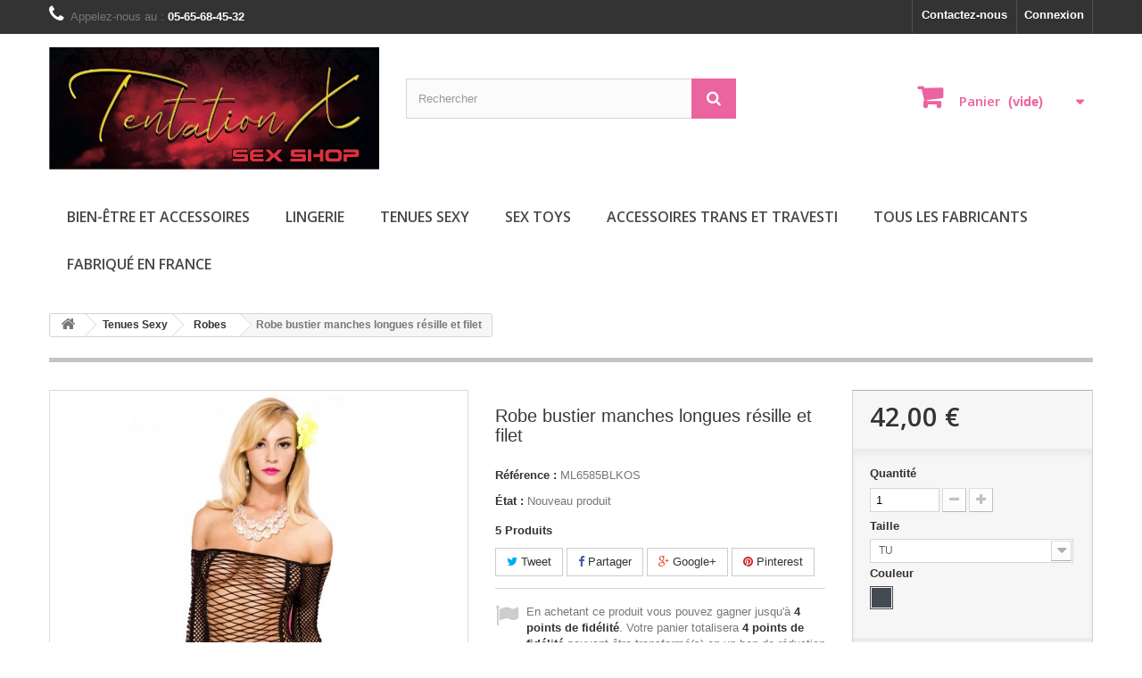

--- FILE ---
content_type: text/html; charset=utf-8
request_url: https://www.tentationx.fr/robes/14521-robe-bustier-manches-longues-resille-et-filet-3700000065852.html
body_size: 20274
content:
<!DOCTYPE HTML> <!--[if lt IE 7]><html class="no-js lt-ie9 lt-ie8 lt-ie7" lang="fr-fr"><![endif]--> <!--[if IE 7]><html class="no-js lt-ie9 lt-ie8 ie7" lang="fr-fr"><![endif]--> <!--[if IE 8]><html class="no-js lt-ie9 ie8" lang="fr-fr"><![endif]--> <!--[if gt IE 8]><html class="no-js ie9" lang="fr-fr"><![endif]--><html lang="fr-fr"><head><meta charset="utf-8" /><title>Robe bustier manches longues résille et filet - Tentation X</title><meta name="generator" content="PrestaShop" /><meta name="robots" content="index,follow" /><meta name="viewport" content="width=device-width, minimum-scale=0.25, maximum-scale=1.6, initial-scale=1.0" /><meta name="apple-mobile-web-app-capable" content="yes" /><link rel="icon" type="image/vnd.microsoft.icon" href="/img/favicon.ico?1721225497" /><link rel="shortcut icon" type="image/x-icon" href="/img/favicon.ico?1721225497" /><link rel="stylesheet" href="https://www.tentationx.fr/themes/default-bootstrap/cache/v_32_23e4634fcf3c3bb630e456fd2e88afdb_all.css" type="text/css" media="all" /><link rel="stylesheet" href="https://www.tentationx.fr/themes/default-bootstrap/cache/v_32_b4632cd5da8519ab97b7d34dde18182d_print.css" type="text/css" media="print" /> <script type="text/javascript">var CUSTOMIZE_TEXTFIELD = 1;
var FancyboxI18nClose = 'Fermer';
var FancyboxI18nNext = 'Suivant';
var FancyboxI18nPrev = 'Pr&eacute;c&eacute;dent';
var PS_CATALOG_MODE = false;
var added_to_wishlist = 'Le produit a été ajouté à votre liste.';
var ajaxUrl = 'https://www.tentationx.fr/module/mollie/ajax';
var ajax_allowed = true;
var ajaxsearch = true;
var allowBuyWhenOutOfStock = false;
var attribute_anchor_separator = '-';
var attributesCombinations = [{"id_attribute":"11","id_attribute_group":"3","attribute":"noir","group":"couleur"},{"id_attribute":"1308","id_attribute_group":"1","attribute":"tu","group":"taille"}];
var availableLaterValue = '';
var availableNowValue = '';
var baseDir = 'https://www.tentationx.fr/';
var baseUri = 'https://www.tentationx.fr/';
var blocksearch_type = 'top';
var combinations = {"168375":{"attributes_values":{"1":"TU","3":"Noir"},"attributes":[1308,11],"price":0,"specific_price":false,"ecotax":0,"weight":0,"quantity":5,"reference":"ML6585BLKOS","unit_impact":0,"minimal_quantity":"0","date_formatted":"","available_date":"","id_image":-1,"list":"'1308','11'"}};
var combinationsFromController = {"168375":{"attributes_values":{"1":"TU","3":"Noir"},"attributes":[1308,11],"price":0,"specific_price":false,"ecotax":0,"weight":0,"quantity":5,"reference":"ML6585BLKOS","unit_impact":0,"minimal_quantity":"0","date_formatted":"","available_date":"","id_image":-1,"list":"'1308','11'"}};
var confirm_report_message = 'Êtes-vous certain de vouloir signaler ce commentaire ?';
var contentOnly = false;
var currency = {"id":1,"name":"Euro","iso_code":"EUR","iso_code_num":"978","sign":"\u20ac","blank":"1","conversion_rate":"1.000000","deleted":"0","format":"2","decimals":"1","active":"1","prefix":"","suffix":" \u20ac","id_shop_list":null,"force_id":false};
var currencyBlank = 1;
var currencyFormat = 2;
var currencyRate = 1;
var currencySign = '€';
var currentDate = '2026-01-20 01:28:21';
var customerGroupWithoutTax = false;
var customizationFields = false;
var customizationId = null;
var customizationIdMessage = 'Personnalisation';
var default_eco_tax = 0;
var delete_txt = 'Supprimer';
var displayDiscountPrice = '0';
var displayList = false;
var displayPrice = 0;
var doesntExist = 'Ce produit n\'existe pas dans cette déclinaison. Vous pouvez néanmoins en sélectionner une autre.';
var doesntExistNoMore = 'Ce produit n\'est plus en stock';
var doesntExistNoMoreBut = 'avec ces options mais reste disponible avec d\'autres options';
var ecotaxTax_rate = 0;
var favorite_products_id_product = 14521;
var favorite_products_url_add = 'https://www.tentationx.fr/module/favoriteproducts/actions?process=add';
var favorite_products_url_remove = 'https://www.tentationx.fr/module/favoriteproducts/actions?process=remove';
var fieldRequired = 'Veuillez remplir tous les champs, puis enregistrer votre personnalisation';
var freeProductTranslation = 'Offert !';
var freeShippingTranslation = 'Livraison gratuite !';
var generated_date = 1768868901;
var groupReduction = 0;
var hasDeliveryAddress = false;
var highDPI = false;
var idDefaultImage = 46277;
var id_lang = 1;
var id_product = 14521;
var img_dir = 'https://www.tentationx.fr/themes/default-bootstrap/img/';
var img_prod_dir = 'https://www.tentationx.fr/img/p/';
var img_ps_dir = 'https://www.tentationx.fr/img/';
var instantsearch = false;
var isGuest = 0;
var isLogged = 0;
var isMobile = false;
var isPS17 = false;
var isTestMode = false;
var isoCode = 'fr-fr';
var jqZoomEnabled = false;
var loggin_required = 'Vous devez être connecté pour gérer votre liste d\'envies.';
var loyalty_already = 'Aucun point de fidélité pour ce produit car il y a déjà une réduction.';
var loyalty_converted = 'pouvant être transformé(s) en un bon de réduction de';
var loyalty_nopoints = 'Aucun point de fidélité pour ce produit.';
var loyalty_point = 'point de fidélité';
var loyalty_points = 'points de fidélité';
var loyalty_total = 'Votre panier totalisera';
var loyalty_willcollect = 'En achetant ce produit vous pouvez gagner jusqu\'à';
var mailalerts_already = 'Vous avez déjà une alerte pour ce produit';
var mailalerts_invalid = 'Votre adresse e-mail est invalide';
var mailalerts_placeholder = 'votre@email.com';
var mailalerts_registered = 'Demande de notification enregistrée';
var mailalerts_url_add = 'https://www.tentationx.fr/module/mailalerts/actions?process=add';
var mailalerts_url_check = 'https://www.tentationx.fr/module/mailalerts/actions?process=check';
var maxQuantityToAllowDisplayOfLastQuantityMessage = 3;
var minimalQuantity = 1;
var moderation_active = true;
var mywishlist_url = 'https://www.tentationx.fr/module/blockwishlist/mywishlist';
var noTaxForThisProduct = true;
var none_award = '1';
var oosHookJsCodeFunctions = [];
var page_name = 'product';
var placeholder_blocknewsletter = 'Saisissez votre adresse e-mail';
var point_rate = '10';
var point_value = '0.45';
var points_in_cart = 0;
var priceDisplayMethod = 0;
var priceDisplayPrecision = 2;
var productAvailableForOrder = true;
var productBasePriceTaxExcl = 42;
var productBasePriceTaxExcluded = 42;
var productBasePriceTaxIncl = 42;
var productHasAttributes = true;
var productPrice = 42;
var productPriceTaxExcluded = 42;
var productPriceTaxIncluded = 42;
var productPriceWithoutReduction = 42;
var productReference = 'ML6585BLK';
var productShowPrice = true;
var productUnitPriceRatio = 0;
var product_fileButtonHtml = 'Ajouter';
var product_fileDefaultHtml = 'Aucun fichier sélectionné';
var product_specific_price = [];
var productcomment_added = 'Votre commentaire a été rajouté!';
var productcomment_added_moderation = 'Votre commentaire a bien été enregistré. Il sera affiché dès qu\'un modérateur l\'aura approuvé.';
var productcomment_ok = 'ok';
var productcomment_title = 'Nouveau commentaire';
var productcomments_controller_url = 'https://www.tentationx.fr/module/productcomments/default';
var productcomments_url_rewrite = true;
var profileId = 'pfl_zqiqth5U7U';
var quantitiesDisplayAllowed = true;
var quantityAvailable = 5;
var quickView = true;
var reduction_percent = 0;
var reduction_price = 0;
var removingLinkText = 'supprimer cet article du panier';
var roundMode = 2;
var search_url = 'https://www.tentationx.fr/recherche';
var secure_key = '8bfac176619e0284a98ab2a54b7b0ddc';
var sharing_img = 'https://www.tentationx.fr/46277/robe-bustier-manches-longues-resille-et-filet.jpg';
var sharing_name = 'Robe bustier manches longues résille et filet';
var sharing_url = 'https://www.tentationx.fr/robes/14521-robe-bustier-manches-longues-resille-et-filet-3700000065852.html';
var specific_currency = false;
var specific_price = 0;
var static_token = '27c26d330ae8005fb98138aaf4531304';
var stock_management = 1;
var synchronizerConfig = {"baseUrl":"https:\/\/www.tentationx.fr\/modules\/syncproductsebweb","version":"2.7","products":{"4":105,"1":105,"2":1,"0":"js%3D105%26ts%3D105%26vs%3D1","3":{"0":"","4":1,"3":"Premium","2":["hint clear alert-info","conf confirm  alert-success","warning warn alert-warning","alert error alert-danger"]}},"configMag":[{"id_mag":"1"}],"id_lang":"1","bot":1};
var taxRate = 0;
var toBeDetermined = 'À définir';
var token = '27c26d330ae8005fb98138aaf4531304';
var upToTxt = 'Jusqu\'à';
var uploading_in_progress = 'Envoi en cours, veuillez patienter...';
var usingSecureMode = true;
var wishlistProductsIds = false;</script> <script type="text/javascript" src="/js/jquery/jquery-1.11.0.min.js"></script> <script type="text/javascript" src="/js/jquery/jquery-migrate-1.2.1.min.js"></script> <script type="text/javascript" src="/js/jquery/plugins/jquery.easing.js"></script> <script type="text/javascript" src="/js/tools.js"></script> <script type="text/javascript" src="/themes/default-bootstrap/js/global.js"></script> <script type="text/javascript" src="/themes/default-bootstrap/js/autoload/10-bootstrap.min.js"></script> <script type="text/javascript" src="/themes/default-bootstrap/js/autoload/15-jquery.total-storage.min.js"></script> <script type="text/javascript" src="/themes/default-bootstrap/js/autoload/15-jquery.uniform-modified.js"></script> <script type="text/javascript" src="/js/jquery/plugins/fancybox/jquery.fancybox.js"></script> <script type="text/javascript" src="/themes/default-bootstrap/js/products-comparison.js"></script> <script type="text/javascript" src="https://js.mollie.com/v1/mollie.js"></script> <script type="text/javascript" src="/modules/mollie/views/js/front/mollie_iframe_16.js"></script> <script type="text/javascript" src="/modules/mollie/views/js/front/mollie_payment_method_click_lock_16.js"></script> <script type="text/javascript" src="/modules/mollie/views/js/front/mollie_error_handle.js"></script> <script type="text/javascript" src="/modules/mollie/views/js/apple_payment.js"></script> <script type="text/javascript" src="/modules/mollie/views/js/front/payment_fee.js"></script> <script type="text/javascript" src="/modules/syncproductsebweb/syncproductsebweb.js"></script> <script type="text/javascript" src="/js/jquery/plugins/jquery.idTabs.js"></script> <script type="text/javascript" src="/js/jquery/plugins/jquery.scrollTo.js"></script> <script type="text/javascript" src="/js/jquery/plugins/jquery.serialScroll.js"></script> <script type="text/javascript" src="/js/jquery/plugins/bxslider/jquery.bxslider.js"></script> <script type="text/javascript" src="/themes/default-bootstrap/js/product.js"></script> <script type="text/javascript" src="/modules/socialsharing/js/socialsharing.js"></script> <script type="text/javascript" src="/themes/default-bootstrap/js/modules/blockcart/ajax-cart.js"></script> <script type="text/javascript" src="/themes/default-bootstrap/js/tools/treeManagement.js"></script> <script type="text/javascript" src="/themes/default-bootstrap/js/modules/blocknewsletter/blocknewsletter.js"></script> <script type="text/javascript" src="/js/jquery/plugins/autocomplete/jquery.autocomplete.js"></script> <script type="text/javascript" src="/themes/default-bootstrap/js/modules/blocksearch/blocksearch.js"></script> <script type="text/javascript" src="/themes/default-bootstrap/js/modules/blockwishlist/js/ajax-wishlist.js"></script> <script type="text/javascript" src="/modules/productcomments/js/jquery.rating.pack.js"></script> <script type="text/javascript" src="/modules/sebwebmultiambiance/Sexy_Pink/js/carousel.php"></script> <script type="text/javascript" src="/themes/default-bootstrap/js/modules/blocktopmenu/js/hoverIntent.js"></script> <script type="text/javascript" src="/themes/default-bootstrap/js/modules/blocktopmenu/js/superfish-modified.js"></script> <script type="text/javascript" src="/themes/default-bootstrap/js/modules/blocktopmenu/js/blocktopmenu.js"></script> <script type="text/javascript" src="/themes/default-bootstrap/js/modules/crossselling/js/crossselling.js"></script> <script type="text/javascript" src="/modules/ganalytics/views/js/GoogleAnalyticActionLib.js"></script> <script type="text/javascript" src="/themes/default-bootstrap/js/modules/mailalerts/mailalerts.js"></script> <script type="text/javascript" src="/modules/favoriteproducts/favoriteproducts.js"></script> <script type="text/javascript" src="/themes/default-bootstrap/js/modules/loyalty/js/loyalty.js"></script> <script type="text/javascript" src="/modules/productcomments/js/jquery.textareaCounter.plugin.js"></script> <script type="text/javascript" src="/themes/default-bootstrap/js/modules/productcomments/js/productcomments.js"></script> <meta property="og:type" content="product" /><meta property="og:url" content="https://www.tentationx.fr/robes/14521-robe-bustier-manches-longues-resille-et-filet-3700000065852.html" /><meta property="og:title" content="Robe bustier manches longues résille et filet - Tentation X" /><meta property="og:site_name" content="Tentation X" /><meta property="og:description" content="" /><meta property="og:image" content="https://www.tentationx.fr/46277-large_default/robe-bustier-manches-longues-resille-et-filet.jpg" /><meta property="product:pretax_price:amount" content="42" /><meta property="product:pretax_price:currency" content="EUR" /><meta property="product:price:amount" content="42" /><meta property="product:price:currency" content="EUR" /><script defer type="text/javascript">/* * * 2007-2024 PayPal * * NOTICE OF LICENSE * * This source file is subject to the Academic Free License (AFL 3.0) * that is bundled with this package in the file LICENSE.txt. * It is also available through the world-wide-web at this URL: * http://opensource.org/licenses/afl-3.0.php * If you did not receive a copy of the license and are unable to * obtain it through the world-wide-web, please send an email * to license@prestashop.com so we can send you a copy immediately. * * DISCLAIMER * * Do not edit or add to this file if you wish to upgrade PrestaShop to newer * versions in the future. If you wish to customize PrestaShop for your * needs please refer to http://www.prestashop.com for more information. * * @author 2007-2024 PayPal * @author 202 ecommerce <tech@202-ecommerce.com> * @copyright PayPal * @license http://opensource.org/licenses/osl-3.0.php Open Software License (OSL 3.0) * */function updateFormDatas() { var nb = $('#quantity_wanted').val(); var id = $('#idCombination').val();$('.paypal_payment_form input[name=quantity]').val(nb); $('.paypal_payment_form input[name=id_p_attr]').val(id); } $(document).ready( function() { var baseDirPP = baseDir.replace('http:', 'https:'); if($('#in_context_checkout_enabled').val() != 1) { $(document).on('click','#payment_paypal_express_checkout', function() { $('#paypal_payment_form_cart').submit(); return false; }); }var jquery_version = $.fn.jquery.split('.'); if(jquery_version[0]>=1 && jquery_version[1] >= 7) { $('body').on('submit',".paypal_payment_form", function () { updateFormDatas(); }); } else { $('.paypal_payment_form').live('submit', function () { updateFormDatas(); }); }function displayExpressCheckoutShortcut() { var id_product = $('input[name="id_product"]').val(); var id_product_attribute = $('input[name="id_product_attribute"]').val(); $.ajax({ type: "GET", url: baseDirPP+'/modules/paypal/express_checkout/ajax.php', data: { get_qty: "1", id_product: id_product, id_product_attribute: id_product_attribute }, cache: false, success: function(result) { if (result == '1') { $('#container_express_checkout').slideDown(); } else { $('#container_express_checkout').slideUp(); } return true; } }); }$('select[name^="group_"]').change(function () { setTimeout(function(){displayExpressCheckoutShortcut()}, 500); });$('.color_pick').click(function () { setTimeout(function(){displayExpressCheckoutShortcut()}, 500); });if($('body#product').length > 0) { setTimeout(function(){displayExpressCheckoutShortcut()}, 500); }var modulePath = 'modules/paypal'; var subFolder = '/integral_evolution';var fullPath = baseDirPP + modulePath + subFolder; var confirmTimer = false; if ($('form[target="hss_iframe"]').length == 0) { if ($('select[name^="group_"]').length > 0) displayExpressCheckoutShortcut(); return false; } else { checkOrder(); }function checkOrder() { if(confirmTimer == false) confirmTimer = setInterval(getOrdersCount, 1000); }});</script> <script type="text/javascript">(window.gaDevIds=window.gaDevIds||[]).push('d6YPbH');
				(function(i,s,o,g,r,a,m){i['GoogleAnalyticsObject']=r;i[r]=i[r]||function(){
				(i[r].q=i[r].q||[]).push(arguments)},i[r].l=1*new Date();a=s.createElement(o),
				m=s.getElementsByTagName(o)[0];a.async=1;a.src=g;m.parentNode.insertBefore(a,m)
				})(window,document,'script','//www.google-analytics.com/analytics.js','ga');
				ga('create', 'UA-64184404-1', 'auto');
				ga('require', 'ec');</script><link id="powatag-css" rel="stylesheet" href=""/><script type="text/javascript">var checkCaptchaUrl ="/modules/eicaptcha/eicaptcha-ajax.php";
						var RecaptachKey = "6LeLkEoUAAAAAMHJOYfAci-fTgVQb9YmBivflAFW";</script> <script src="https://www.google.com/recaptcha/api.js?onload=onloadCallback&render=explicit" async defer></script> <script type="text/javascript" src="/modules/eicaptcha//js/eicaptcha-modules.js"></script> <link rel="stylesheet" href="//fonts.googleapis.com/css?family=Open+Sans:300,600&amp;subset=latin,latin-ext" type="text/css" media="all" /> <!--[if IE 8]> <script src="https://oss.maxcdn.com/libs/html5shiv/3.7.0/html5shiv.js"></script> <script src="https://oss.maxcdn.com/libs/respond.js/1.3.0/respond.min.js"></script> <![endif]--></head><body id="product" class="product product-14521 product-robe-bustier-manches-longues-resille-et-filet category-227 category-robes hide-left-column hide-right-column lang_fr"><div id="page"><div class="header-container"> <header id="header"><div class="nav"><div class="container"><div class="row"> <nav><div class="header_user_info"> <a class="login" href="https://www.tentationx.fr/mon-compte" rel="nofollow" title="Identifiez-vous"> Connexion </a></div><div id="contact-link" > <a href="https://www.tentationx.fr/nous-contacter" title="Contactez-nous">Contactez-nous</a></div> <span class="shop-phone"> <i class="icon-phone"></i>Appelez-nous au : <strong>05-65-68-45-32</strong> </span></nav></div></div></div><div><div class="container"><div class="row"><div id="header_logo"> <a href="https://www.tentationx.fr/" title="Tentation X"> <img class="logo img-responsive" src="https://www.tentationx.fr/img/tentation-x-logo-1682783495.jpg" alt="Tentation X" width="1346" height="500"/> </a></div><div id="search_block_top" class="col-sm-4 clearfix"><form id="searchbox" method="get" action="//www.tentationx.fr/recherche" > <input type="hidden" name="controller" value="search" /> <input type="hidden" name="orderby" value="position" /> <input type="hidden" name="orderway" value="desc" /> <input class="search_query form-control" type="text" id="search_query_top" name="search_query" placeholder="Rechercher" value="" /> <button type="submit" name="submit_search" class="btn btn-default button-search"> <span>Rechercher</span> </button></form></div><div class="col-sm-4 clearfix"><div class="shopping_cart"> <a href="https://www.tentationx.fr/commande" title="Voir mon panier" rel="nofollow"> <b>Panier</b> <span class="ajax_cart_quantity unvisible">0</span> <span class="ajax_cart_product_txt unvisible">Produit</span> <span class="ajax_cart_product_txt_s unvisible">Produits</span> <span class="ajax_cart_total unvisible"> </span> <span class="ajax_cart_no_product">(vide)</span> </a><div class="cart_block block exclusive"><div class="block_content"><div class="cart_block_list"><p class="cart_block_no_products"> Aucun produit</p><div class="cart-prices"><div class="cart-prices-line first-line"> <span class="price cart_block_shipping_cost ajax_cart_shipping_cost unvisible"> À définir </span> <span class="unvisible"> Livraison </span></div><div class="cart-prices-line last-line"> <span class="price cart_block_total ajax_block_cart_total">0,00 €</span> <span>Total</span></div></div><p class="cart-buttons"> <a id="button_order_cart" class="btn btn-default button button-small" href="https://www.tentationx.fr/commande" title="Commander" rel="nofollow"> <span> Commander<i class="icon-chevron-right right"></i> </span> </a></p></div></div></div></div></div><div id="layer_cart"><div class="clearfix"><div class="layer_cart_product col-xs-12 col-md-6"> <span class="cross" title="Fermer la fenêtre"></span> <span class="title"> <i class="icon-check"></i>Produit ajouté au panier avec succès </span><div class="product-image-container layer_cart_img"></div><div class="layer_cart_product_info"> <span id="layer_cart_product_title" class="product-name"></span> <span id="layer_cart_product_attributes"></span><div> <strong class="dark">Quantité</strong> <span id="layer_cart_product_quantity"></span></div><div> <strong class="dark">Total</strong> <span id="layer_cart_product_price"></span></div></div></div><div class="layer_cart_cart col-xs-12 col-md-6"> <span class="title"> <span class="ajax_cart_product_txt_s unvisible"> Il y a <span class="ajax_cart_quantity">0</span> produits dans votre panier. </span> <span class="ajax_cart_product_txt "> Il y a 1 produit dans votre panier. </span> </span><div class="layer_cart_row"> <strong class="dark"> Total produits </strong> <span class="ajax_block_products_total"> </span></div><div class="layer_cart_row"> <strong class="dark unvisible"> Frais de port&nbsp; </strong> <span class="ajax_cart_shipping_cost unvisible"> À définir </span></div><div class="layer_cart_row"> <strong class="dark"> Total </strong> <span class="ajax_block_cart_total"> </span></div><div class="button-container"> <span class="continue btn btn-default button exclusive-medium" title="Continuer mes achats"> <span> <i class="icon-chevron-left left"></i>Continuer mes achats </span> </span> <a class="btn btn-default button button-medium" href="https://www.tentationx.fr/commande" title="Commander" rel="nofollow"> <span> Commander<i class="icon-chevron-right right"></i> </span> </a></div></div></div><div class="crossseling"></div></div><div class="layer_cart_overlay"></div><div id="block_top_menu" class="sf-contener clearfix col-lg-12"><div class="cat-title">Menu</div><ul class="sf-menu clearfix menu-content"><li><a href="https://www.tentationx.fr/174-bien-etre-et-accessoires" title="Bien-être et accessoires">Bien-être et accessoires</a><ul><li><a href="https://www.tentationx.fr/176-Aromes" title="Aromes">Aromes</a></li><li><a href="https://www.tentationx.fr/232-bijouxnipples" title="Bijoux Masques Gants Mitaines">Bijoux Masques Gants Mitaines</a></li><li><a href="https://www.tentationx.fr/60-complements-alimentaires" title="Compléments Alimentaires">Compléments Alimentaires</a></li><li><a href="https://www.tentationx.fr/73-cremes-et-gels-pour-penis" title="Crèmes et gels pour pénis">Crèmes et gels pour pénis</a></li><li><a href="https://www.tentationx.fr/231-baume-stimulants-creme-de-corps-aphrodisiaque" title="Baume stimulants, Creme de corps aphrodisiaque">Baume stimulants, Creme de corps aphrodisiaque</a></li><li><a href="https://www.tentationx.fr/63-humour-comestibles" title="Humour - Comestibles">Humour - Comestibles</a></li><li><a href="https://www.tentationx.fr/230-huiles-et-bougies-de-massage" title="Huiles et Bougies de massage">Huiles et Bougies de massage</a></li><li><a href="https://www.tentationx.fr/66-les-coffrets" title="Les coffrets">Les coffrets</a></li><li><a href="https://www.tentationx.fr/67-lubrifiants-a-base-d-eau" title="Lubrifiants A base d'eau">Lubrifiants A base d'eau</a></li><li><a href="https://www.tentationx.fr/69-lubrifiants-a-base-de-silicone" title="Lubrifiants A base de silicone">Lubrifiants A base de silicone</a></li><li><a href="https://www.tentationx.fr/262-lubrifiants-sans-eau-sans-silicone" title="Lubrifiants sans eau, sans silicone">Lubrifiants sans eau, sans silicone</a></li><li><a href="https://www.tentationx.fr/235-parfumauxphromones" title="Parfum aux pheromones">Parfum aux pheromones</a></li><li><a href="https://www.tentationx.fr/77-preservatifs" title="Préservatifs">Préservatifs</a></li><li><a href="https://www.tentationx.fr/238-tatouageephmre" title="Tatouage Ephémère">Tatouage Ephémère</a></li><li><a href="https://www.tentationx.fr/81-tout-pour-elle-gloss-plaisir-oral" title="Tout pour ELLE Gloss-Plaisir Oral">Tout pour ELLE Gloss-Plaisir Oral</a></li><li><a href="https://www.tentationx.fr/244-hygieneintime" title="Hygiène intime">Hygiène intime</a></li></ul></li><li><a href="https://www.tentationx.fr/140-lingerie-tentationx" title="Lingerie">Lingerie</a><ul><li><a href="https://www.tentationx.fr/142-bodys" title="Bodys">Bodys</a></li><li><a href="https://www.tentationx.fr/213-bustierscorsetsgupires" title="Bustiers corsets guepieres">Bustiers corsets guepieres</a></li><li><a href="https://www.tentationx.fr/145-ensembles-2-et-3-pieces" title="Ensembles 2 et 3 pièces">Ensembles 2 et 3 pièces</a></li><li><a href="https://www.tentationx.fr/148-hauts-et-tops" title="Hauts et Tops">Hauts et Tops</a></li><li><a href="https://www.tentationx.fr/175-lingerie-grandes-tailles" title="Lingerie grandes tailles">Lingerie grandes tailles</a><ul></ul></li><li><a href="https://www.tentationx.fr/163-soutien-gorge" title="Soutien-gorge">Soutien-gorge</a></li><li><a href="https://www.tentationx.fr/214-nuisettesbabydolls" title="Nuisettes Babydolls">Nuisettes Babydolls</a></li><li><a href="https://www.tentationx.fr/215-jarretellesjarretires" title="Porte jarretelles jarretieres">Porte jarretelles jarretieres</a></li><li><a href="https://www.tentationx.fr/216-stringspantys" title="Strings Pantys">Strings Pantys</a></li><li><a href="https://www.tentationx.fr/218-bas" title="Bas">Bas</a></li><li><a href="https://www.tentationx.fr/219-collants" title="Collants">Collants</a></li><li><a href="https://www.tentationx.fr/220-bodystockings" title="Bodystockings">Bodystockings</a></li><li><a href="https://www.tentationx.fr/208-lingeriehomme" title="Lingerie Homme">Lingerie Homme</a><ul><li><a href="https://www.tentationx.fr/206-jocks" title="Jocks">Jocks</a></li><li><a href="https://www.tentationx.fr/207-strings" title="Strings">Strings</a></li><li><a href="https://www.tentationx.fr/209-tanga" title="Tanga">Tanga</a></li><li><a href="https://www.tentationx.fr/210-minipants" title="Mini Pants">Mini Pants</a></li><li><a href="https://www.tentationx.fr/211-boxers" title="Boxers">Boxers</a></li><li><a href="https://www.tentationx.fr/212-tshirts" title="T shirts">T shirts</a></li></ul></li><li><a href="https://www.tentationx.fr/261-harnais" title="Harnais">Harnais</a></li></ul></li><li><a href="https://www.tentationx.fr/167-tenues-sexy-tentationx" title="Tenues Sexy">Tenues Sexy</a><ul><li><a href="https://www.tentationx.fr/227-robes" title="Robes">Robes</a></li><li><a href="https://www.tentationx.fr/228-jupesleggingsshorts" title="Jupes Leggings Shorts">Jupes Leggings Shorts</a></li><li><a href="https://www.tentationx.fr/121-costumes-tentationx" title="Costumes">Costumes</a><ul></ul></li></ul></li><li><a href="https://www.tentationx.fr/53-sex-toys" title="Sex toys">Sex toys</a><ul><li><a href="https://www.tentationx.fr/56-bondage-sm" title="Bondage - SM">Bondage - SM</a></li><li><a href="https://www.tentationx.fr/233-menottescolliers" title="Menottes Colliers Fouets">Menottes Colliers Fouets</a></li><li><a href="https://www.tentationx.fr/57-boules-de-geisha" title="Boules de Geisha">Boules de Geisha</a></li><li><a href="https://www.tentationx.fr/59-coffrets" title="Coffrets">Coffrets</a></li><li><a href="https://www.tentationx.fr/188-godemichets" title="Godemichets">Godemichets</a></li><li><a href="https://www.tentationx.fr/190-godes-ceinture" title="Godes ceinture">Godes ceinture</a></li><li><a href="https://www.tentationx.fr/258-godes-en-verre" title="Godes en verre">Godes en verre</a></li><li><a href="https://www.tentationx.fr/61-double-dong" title="Double Dong">Double Dong</a></li><li><a href="https://www.tentationx.fr/187-love-machine" title="Love machine">Love machine</a></li><li><a href="https://www.tentationx.fr/189-oeufs-vibrants" title="Oeufs vibrants">Oeufs vibrants</a></li><li><a href="https://www.tentationx.fr/65-jeux" title="Jeux">Jeux</a></li><li><a href="https://www.tentationx.fr/78-rabbits" title="Rabbits">Rabbits</a></li><li><a href="https://www.tentationx.fr/79-stimulateurs" title="Stimulateurs">Stimulateurs</a></li><li><a href="https://www.tentationx.fr/89-toys-pour-lui" title="Toys pour LUI">Toys pour LUI</a><ul><li><a href="https://www.tentationx.fr/55-anneaux-d-erection-et-anneaux-vibrants-cages-de-chastete" title="Anneaux d'érection et anneaux vibrants, cages de chasteté">Anneaux d'érection et anneaux vibrants, cages de chasteté</a></li><li><a href="https://www.tentationx.fr/192-gaines-a-penis" title="Gaines à pénis">Gaines à pénis</a></li><li><a href="https://www.tentationx.fr/184-masturbateurs" title="Masturbateurs">Masturbateurs</a></li><li><a href="https://www.tentationx.fr/185-elargissement-et-agrandissement-du-penis" title="Elargissement et agrandissement du pénis">Elargissement et agrandissement du pénis</a></li><li><a href="https://www.tentationx.fr/186-stimulateurs-de-prostate" title="Stimulateurs de prostate">Stimulateurs de prostate</a></li></ul></li><li><a href="https://www.tentationx.fr/90-vibromasseurs" title="Vibromasseurs">Vibromasseurs</a></li><li><a href="https://www.tentationx.fr/194-motorhead" title="Motorhead">Motorhead</a></li><li><a href="https://www.tentationx.fr/224-pluganalvibromasseuranal" title="Plug anal vibromasseur anal">Plug anal vibromasseur anal</a></li><li><a href="https://www.tentationx.fr/260-sextoysconnectes" title="Sextoys connectés">Sextoys connectés</a></li></ul></li><li><a href="https://www.tentationx.fr/264-accessoires-trans-et-travesti" title="Accessoires Trans et Travesti">Accessoires Trans et Travesti</a></li><li><a href="https://www.tentationx.fr/fabricants" title="Tous les fabricants">Tous les fabricants</a><ul><li><a href="https://www.tentationx.fr/33_adrien-lastic" title="Adrien Lastic">Adrien Lastic</a></li><li><a href="https://www.tentationx.fr/160_allure" title="Allure">Allure</a></li><li><a href="https://www.tentationx.fr/115_aphro" title="Aphro">Aphro</a></li><li><a href="https://www.tentationx.fr/183_aqua-travel" title="Aqua Travel">Aqua Travel</a></li><li><a href="https://www.tentationx.fr/171_arome-d-ambiance" title="AROME D&#039;AMBIANCE">AROME D&#039;AMBIANCE</a></li><li><a href="https://www.tentationx.fr/161_art-n-old" title="Art n&#039;old">Art n&#039;old</a></li><li><a href="https://www.tentationx.fr/107_bad-kitty" title="Bad Kitty">Bad Kitty</a></li><li><a href="https://www.tentationx.fr/65_bathmate" title="Bathmate">Bathmate</a></li><li><a href="https://www.tentationx.fr/167_be-lily" title="Be lily">Be lily</a></li><li><a href="https://www.tentationx.fr/168_be-lily-accessoires" title="Be Lily Accessoires">Be Lily Accessoires</a></li><li><a href="https://www.tentationx.fr/181_be-lily-accessories" title="Be Lily Accessories">Be Lily Accessories</a></li><li><a href="https://www.tentationx.fr/157_be-lily-by-look-me" title="Be lily By Look Me">Be lily By Look Me</a></li><li><a href="https://www.tentationx.fr/184_be-lily-mode" title="Be lily Mode">Be lily Mode</a></li><li><a href="https://www.tentationx.fr/185_be-lily-panties" title="Be Lily Panties">Be Lily Panties</a></li><li><a href="https://www.tentationx.fr/37_big-teaze-toys" title="Big Teaze Toys">Big Teaze Toys</a></li><li><a href="https://www.tentationx.fr/179_biird" title="Biird">Biird</a></li><li><a href="https://www.tentationx.fr/32_bijoux-indiscrets" title="Bijoux Indiscrets">Bijoux Indiscrets</a></li><li><a href="https://www.tentationx.fr/105_bijoux-pour-toi" title="Bijoux Pour Toi">Bijoux Pour Toi</a></li><li><a href="https://www.tentationx.fr/182_blackhole" title="BlackHole">BlackHole</a></li><li><a href="https://www.tentationx.fr/176_blue-junker" title="Blue Junker">Blue Junker</a></li><li><a href="https://www.tentationx.fr/122_brazilian-balls" title="Brazilian Balls">Brazilian Balls</a></li><li><a href="https://www.tentationx.fr/152_calendrier" title="CALENDRIER">CALENDRIER</a></li><li><a href="https://www.tentationx.fr/116_canvor" title="Canvor">Canvor</a></li><li><a href="https://www.tentationx.fr/165_clara-morgane" title="Clara Morgane">Clara Morgane</a></li><li><a href="https://www.tentationx.fr/56_claude-paris" title="Claude Paris">Claude Paris</a></li><li><a href="https://www.tentationx.fr/175_coeur-ardent" title="Coeur Ardent">Coeur Ardent</a></li><li><a href="https://www.tentationx.fr/143_cottelli" title="COTTELLI">COTTELLI</a></li><li><a href="https://www.tentationx.fr/155_cottelli-divers" title="COTTELLI DIVERS">COTTELLI DIVERS</a></li><li><a href="https://www.tentationx.fr/186_creative-conceptions" title="Creative conceptions">Creative conceptions</a></li><li><a href="https://www.tentationx.fr/154_cx-glide" title="CX GLIDE">CX GLIDE</a></li><li><a href="https://www.tentationx.fr/134_destockage-dreamgirl" title="Destockage Dreamgirl">Destockage Dreamgirl</a></li><li><a href="https://www.tentationx.fr/135_destockage-look-me" title="Destockage Look Me">Destockage Look Me</a></li><li><a href="https://www.tentationx.fr/128_dibe" title="Dibe">Dibe</a></li><li><a href="https://www.tentationx.fr/156_divers-toys" title="Divers Toys">Divers Toys</a></li><li><a href="https://www.tentationx.fr/174_divinextase" title="Divinextase">Divinextase</a></li><li><a href="https://www.tentationx.fr/72_doc-johnson" title="Doc Johnson">Doc Johnson</a></li><li><a href="https://www.tentationx.fr/31_dorcel" title="Dorcel">Dorcel</a></li><li><a href="https://www.tentationx.fr/86_dreamgirl" title="DREAMGIRL">DREAMGIRL</a></li><li><a href="https://www.tentationx.fr/141_dreamy-fetish" title="Dreamy Fetish">Dreamy Fetish</a></li><li><a href="https://www.tentationx.fr/138_dreamy-toys" title="Dreamy Toys">Dreamy Toys</a></li><li><a href="https://www.tentationx.fr/177_easylub" title="EASYLUB">EASYLUB</a></li><li><a href="https://www.tentationx.fr/77_eros" title="Eros">Eros</a></li><li><a href="https://www.tentationx.fr/84_espiral" title="ESPIRAL">ESPIRAL</a></li><li><a href="https://www.tentationx.fr/95_espiral-am-pm" title="ESPIRAL AM:PM">ESPIRAL AM:PM</a></li><li><a href="https://www.tentationx.fr/159_exsens" title="Exsens">Exsens</a></li><li><a href="https://www.tentationx.fr/82_fantasy" title="FANTASY">FANTASY</a></li><li><a href="https://www.tentationx.fr/118_fashion-diffusion" title="Fashion Diffusion">Fashion Diffusion</a></li><li><a href="https://www.tentationx.fr/121_fetish-tentation" title="Fetish Tentation">Fetish Tentation</a></li><li><a href="https://www.tentationx.fr/50_fifty-days-of-play" title="Fifty Days of Play">Fifty Days of Play</a></li><li><a href="https://www.tentationx.fr/30_fifty-shades-of-grey" title="Fifty Shades of Grey">Fifty Shades of Grey</a></li><li><a href="https://www.tentationx.fr/15_fifty-shades-of-grey-lingerie" title="Fifty Shades of Grey Lingerie">Fifty Shades of Grey Lingerie</a></li><li><a href="https://www.tentationx.fr/78_fleshlight" title="Fleshlight">Fleshlight</a></li><li><a href="https://www.tentationx.fr/64_fun-factory" title="Fun Factory">Fun Factory</a></li><li><a href="https://www.tentationx.fr/130_funsex" title="FunSex">FunSex</a></li><li><a href="https://www.tentationx.fr/29_g-vibe" title="G Vibe">G Vibe</a></li><li><a href="https://www.tentationx.fr/104_glamy" title="Glamy">Glamy</a></li><li><a href="https://www.tentationx.fr/69_global-products" title="Global Products">Global Products</a></li><li><a href="https://www.tentationx.fr/151_glossy" title="GLOSSY">GLOSSY</a></li><li><a href="https://www.tentationx.fr/189_honey-play-box" title="Honey Play Box">Honey Play Box</a></li><li><a href="https://www.tentationx.fr/142_hot" title="HOT">HOT</a></li><li><a href="https://www.tentationx.fr/83_icollection-glitter-hauty" title="ICOLLECTION GLITTER HAUTY">ICOLLECTION GLITTER HAUTY</a></li><li><a href="https://www.tentationx.fr/52_id-lub" title="ID Lub">ID Lub</a></li><li><a href="https://www.tentationx.fr/173_intoyou" title="INTOYOU">INTOYOU</a></li><li><a href="https://www.tentationx.fr/180_jessy-summer" title="JESSY SUMMER">JESSY SUMMER</a></li><li><a href="https://www.tentationx.fr/144_jo" title="JO">JO</a></li><li><a href="https://www.tentationx.fr/124_just-glide" title="Just Glide">Just Glide</a></li><li><a href="https://www.tentationx.fr/147_just-glide-play" title="Just Glide Play">Just Glide Play</a></li><li><a href="https://www.tentationx.fr/92_la-tour-est-folle" title="La Tour est Folle">La Tour est Folle</a></li><li><a href="https://www.tentationx.fr/139_labo-intex-tonic" title="LABO INTEX-TONIC">LABO INTEX-TONIC</a></li><li><a href="https://www.tentationx.fr/158_labophyto" title="Labophyto">Labophyto</a></li><li><a href="https://www.tentationx.fr/7_leg-avenue" title="Leg Avenue">Leg Avenue</a></li><li><a href="https://www.tentationx.fr/35_lelo" title="Lelo">Lelo</a></li><li><a href="https://www.tentationx.fr/146_lick-it-" title="Lick it !">Lick it !</a></li><li><a href="https://www.tentationx.fr/8_livco" title="Livco">Livco</a></li><li><a href="https://www.tentationx.fr/85_look-me" title="LOOK ME">LOOK ME</a></li><li><a href="https://www.tentationx.fr/132_look-me-dress" title="Look Me Dress">Look Me Dress</a></li><li><a href="https://www.tentationx.fr/188_look-me-pack" title="LOOK ME PACK">LOOK ME PACK</a></li><li><a href="https://www.tentationx.fr/136_lookme" title="LookMe">LookMe</a></li><li><a href="https://www.tentationx.fr/140_lovense" title="Lovense">Lovense</a></li><li><a href="https://www.tentationx.fr/96_lovetoy-s" title="LOVETOY&#039;S">LOVETOY&#039;S</a></li><li><a href="https://www.tentationx.fr/101_lubrix" title="Lubrix">Lubrix</a></li><li><a href="https://www.tentationx.fr/49_magicgel-nuru" title="MagicGel Nuru">MagicGel Nuru</a></li><li><a href="https://www.tentationx.fr/119_manwan" title="Manwan">Manwan</a></li><li><a href="https://www.tentationx.fr/111_mapale" title="MAPALE">MAPALE</a></li><li><a href="https://www.tentationx.fr/97_mapale-by-espiral" title="MAPALE By Espiral">MAPALE By Espiral</a></li><li><a href="https://www.tentationx.fr/110_maskarade" title="Maskarade">Maskarade</a></li><li><a href="https://www.tentationx.fr/99_me-seduce" title="ME SEDUCE">ME SEDUCE</a></li><li><a href="https://www.tentationx.fr/153_mister-size" title="MISTER SIZE">MISTER SIZE</a></li><li><a href="https://www.tentationx.fr/149_mixgliss" title="MIXGLISS">MIXGLISS</a></li><li><a href="https://www.tentationx.fr/103_my-first" title="My First">My First</a></li><li><a href="https://www.tentationx.fr/163_nv-toys" title="NV TOYS">NV TOYS</a></li><li><a href="https://www.tentationx.fr/89_orion" title="ORION">ORION</a></li><li><a href="https://www.tentationx.fr/172_orion-deja-remise" title="ORION d&eacute;j&agrave; remis&eacute;">ORION d&eacute;j&agrave; remis&eacute;</a></li><li><a href="https://www.tentationx.fr/27_ovo" title="Ovo">Ovo</a></li><li><a href="https://www.tentationx.fr/166_palmpower" title="PALMPOWER">PALMPOWER</a></li><li><a href="https://www.tentationx.fr/5_passion" title="Passion">Passion</a></li><li><a href="https://www.tentationx.fr/148_penthouse" title="PENTHOUSE">PENTHOUSE</a></li><li><a href="https://www.tentationx.fr/114_pink-lipstick" title="Pink Lipstick">Pink Lipstick</a></li><li><a href="https://www.tentationx.fr/70_pipedream-extreme-toys" title="Pipedream Extreme Toys">Pipedream Extreme Toys</a></li><li><a href="https://www.tentationx.fr/73_pjur" title="Pjur">Pjur</a></li><li><a href="https://www.tentationx.fr/164_plaisir-emoi" title="Plaisir Emoi">Plaisir Emoi</a></li><li><a href="https://www.tentationx.fr/102_plaisirs-secrets" title="Plaisirs Secrets">Plaisirs Secrets</a></li><li><a href="https://www.tentationx.fr/190_pocket-pleasure" title="Pocket Pleasure">Pocket Pleasure</a></li><li><a href="https://www.tentationx.fr/100_pretty-love" title="Pretty Love">Pretty Love</a></li><li><a href="https://www.tentationx.fr/169_puissante" title="Puissante">Puissante</a></li><li><a href="https://www.tentationx.fr/129_pure-jelly" title="Pure Jelly">Pure Jelly</a></li><li><a href="https://www.tentationx.fr/47_quickie-cuffs" title="Quickie Cuffs">Quickie Cuffs</a></li><li><a href="https://www.tentationx.fr/113_real-body" title="Real Body">Real Body</a></li><li><a href="https://www.tentationx.fr/93_rene-rofe" title="RENE ROFE">RENE ROFE</a></li><li><a href="https://www.tentationx.fr/137_rianne-s" title="Rianne S">Rianne S</a></li><li><a href="https://www.tentationx.fr/71_rimba" title="Rimba">Rimba</a></li><li><a href="https://www.tentationx.fr/26_rocks-off" title="Rocks-Off">Rocks-Off</a></li><li><a href="https://www.tentationx.fr/133_s-hande" title="S-Hande">S-Hande</a></li><li><a href="https://www.tentationx.fr/131_satisfyer" title="Satisfyer">Satisfyer</a></li><li><a href="https://www.tentationx.fr/162_satisfyer-calendrier-de-l-avent" title="Satisfyer Calendrier de l&#039;avent">Satisfyer Calendrier de l&#039;avent</a></li><li><a href="https://www.tentationx.fr/24_screaming-o" title="Screaming O">Screaming O</a></li><li><a href="https://www.tentationx.fr/25_secret-play" title="Secret Play">Secret Play</a></li><li><a href="https://www.tentationx.fr/125_secura" title="Secura">Secura</a></li><li><a href="https://www.tentationx.fr/87_seven-til-midnight" title="SEVEN&#039;TIL MIDNIGHT">SEVEN&#039;TIL MIDNIGHT</a></li><li><a href="https://www.tentationx.fr/46_sex-and-mischief" title="Sex and Mischief">Sex and Mischief</a></li><li><a href="https://www.tentationx.fr/58_sexy-battery" title="Sexy Battery">Sexy Battery</a></li><li><a href="https://www.tentationx.fr/88_sezmar" title="SEZMAR">SEZMAR</a></li><li><a href="https://www.tentationx.fr/120_shirley-of-hollywood" title="Shirley Of Hollywood">Shirley Of Hollywood</a></li><li><a href="https://www.tentationx.fr/39_shunga" title="Shunga">Shunga</a></li><li><a href="https://www.tentationx.fr/170_snail-vibe" title="snail vibe">snail vibe</a></li><li><a href="https://www.tentationx.fr/145_spencer-fleetwood" title="SPENCER FLEETWOOD">SPENCER FLEETWOOD</a></li><li><a href="https://www.tentationx.fr/44_sqweel" title="Sqweel">Sqweel</a></li><li><a href="https://www.tentationx.fr/178_starbust" title="Starbust">Starbust</a></li><li><a href="https://www.tentationx.fr/106_sweet-caress" title="Sweet Caress">Sweet Caress</a></li><li><a href="https://www.tentationx.fr/123_sweet-smile" title="Sweet Smile">Sweet Smile</a></li><li><a href="https://www.tentationx.fr/126_tease-please" title="Tease Please">Tease Please</a></li><li><a href="https://www.tentationx.fr/53_tease-please" title="Tease &amp; Please">Tease &amp; Please</a></li><li><a href="https://www.tentationx.fr/112_temporary-tattoo" title="Temporary Tattoo">Temporary Tattoo</a></li><li><a href="https://www.tentationx.fr/36_tenga" title="Tenga">Tenga</a></li><li><a href="https://www.tentationx.fr/94_tickler" title="Tickler">Tickler</a></li><li><a href="https://www.tentationx.fr/57_toy-joy" title="Toy Joy">Toy Joy</a></li><li><a href="https://www.tentationx.fr/187_uberlube" title="&uuml;berlube">&uuml;berlube</a></li><li><a href="https://www.tentationx.fr/22_vibe-therapy" title="Vibe Therapy">Vibe Therapy</a></li><li><a href="https://www.tentationx.fr/150_vices-delices" title="Vices D&eacute;lices">Vices D&eacute;lices</a></li><li><a href="https://www.tentationx.fr/38_voulez-vous" title="Voulez - Vous">Voulez - Vous</a></li><li><a href="https://www.tentationx.fr/43_we-vibe" title="We Vibe">We Vibe</a></li><li><a href="https://www.tentationx.fr/108_wolnash" title="Wolnash">Wolnash</a></li><li><a href="https://www.tentationx.fr/98_womanizer" title="Womanizer">Womanizer</a></li><li><a href="https://www.tentationx.fr/127_wowyes" title="WoWyes">WoWyes</a></li><li><a href="https://www.tentationx.fr/109_yoba" title="Yoba">Yoba</a></li><li><a href="https://www.tentationx.fr/117_you2toys" title="You2Toys">You2Toys</a></li></ul><li><a href="https://www.tentationx.fr/240-fabrique-en-france" title="Fabriqué en France">Fabriqué en France</a></li></ul></div></div></div></div> </header></div><div class="columns-container"><div id="columns" class="container"><div class="breadcrumb clearfix"> <a class="home" href="https://www.tentationx.fr/" title="retour &agrave; Accueil"><i class="icon-home"></i></a> <span class="navigation-pipe">&gt;</span> <span class="navigation_page"><span itemscope itemtype="http://data-vocabulary.org/Breadcrumb"><a itemprop="url" href="https://www.tentationx.fr/167-tenues-sexy-tentationx" title="Tenues Sexy" ><span itemprop="title">Tenues Sexy</span></a></span><span class="navigation-pipe">></span><span itemscope itemtype="http://data-vocabulary.org/Breadcrumb"><a itemprop="url" href="https://www.tentationx.fr/227-robes" title="Robes" ><span itemprop="title">Robes</span></a></span><span class="navigation-pipe">></span>Robe bustier manches longues résille et filet</span></div><div id="slider_row" class="row"></div><div class="row"><div id="center_column" class="center_column col-xs-12 col-sm-12"><div itemscope itemtype="https://schema.org/Product"><meta itemprop="url" content="https://www.tentationx.fr/robes/14521-robe-bustier-manches-longues-resille-et-filet-3700000065852.html"><div class="primary_block row"><div class="container"><div class="top-hr"></div></div><div class="pb-left-column col-xs-12 col-sm-4 col-md-5"><div id="image-block" class="clearfix"> <span id="view_full_size"> <img id="bigpic" itemprop="image" src="https://www.tentationx.fr/46277-large_default/robe-bustier-manches-longues-resille-et-filet.jpg" title="Robe bustier manches longues résille et filet" alt="Robe bustier manches longues résille et filet" width="458" height="458"/> <span class="span_link no-print">Agrandir l&#039;image</span> </span></div><div id="views_block" class="clearfix "> <span class="view_scroll_spacer"> <a id="view_scroll_left" class="" title="Autres vues" href="javascript:{}"> Pr&eacute;c&eacute;dent </a> </span><div id="thumbs_list"><ul id="thumbs_list_frame"><li id="thumbnail_46277"> <a href="https://www.tentationx.fr/46277-thickbox_default/robe-bustier-manches-longues-resille-et-filet.jpg" data-fancybox-group="other-views" class="fancybox shown" title="Robe bustier manches longues résille et filet"> <img class="img-responsive" id="thumb_46277" src="https://www.tentationx.fr/46277-cart_default/robe-bustier-manches-longues-resille-et-filet.jpg" alt="Robe bustier manches longues résille et filet" title="Robe bustier manches longues résille et filet" height="80" width="80" itemprop="image" /> </a></li><li id="thumbnail_46278"> <a href="https://www.tentationx.fr/46278-thickbox_default/robe-bustier-manches-longues-resille-et-filet.jpg" data-fancybox-group="other-views" class="fancybox" title="Robe bustier manches longues résille et filet"> <img class="img-responsive" id="thumb_46278" src="https://www.tentationx.fr/46278-cart_default/robe-bustier-manches-longues-resille-et-filet.jpg" alt="Robe bustier manches longues résille et filet" title="Robe bustier manches longues résille et filet" height="80" width="80" itemprop="image" /> </a></li><li id="thumbnail_46279" class="last"> <a href="https://www.tentationx.fr/46279-thickbox_default/robe-bustier-manches-longues-resille-et-filet.jpg" data-fancybox-group="other-views" class="fancybox" title="Robe bustier manches longues résille et filet"> <img class="img-responsive" id="thumb_46279" src="https://www.tentationx.fr/46279-cart_default/robe-bustier-manches-longues-resille-et-filet.jpg" alt="Robe bustier manches longues résille et filet" title="Robe bustier manches longues résille et filet" height="80" width="80" itemprop="image" /> </a></li></ul></div> <a id="view_scroll_right" title="Autres vues" href="javascript:{}"> Suivant </a></div><p class="resetimg clear no-print"> <span id="wrapResetImages" style="display: none;"> <a href="https://www.tentationx.fr/robes/14521-robe-bustier-manches-longues-resille-et-filet-3700000065852.html" data-id="resetImages"> <i class="icon-repeat"></i> Afficher toutes les images </a> </span></p></div><div class="pb-center-column col-xs-12 col-sm-4"><h1 itemprop="name">Robe bustier manches longues résille et filet</h1><p id="product_reference"> <label>R&eacute;f&eacute;rence : </label> <span class="editable" itemprop="sku" content="ML6585BLK"></span></p><p id="product_condition"> <label>&Eacute;tat : </label><link itemprop="itemCondition" href="https://schema.org/NewCondition"/> <span class="editable">Nouveau produit</span></p><p id="pQuantityAvailable"> <span id="quantityAvailable">5</span> <span style="display: none;" id="quantityAvailableTxt">Article</span> <span id="quantityAvailableTxtMultiple">Produits</span></p><p id="availability_statut" style="display: none;"> <span id="availability_value" class="label label-success"></span></p><p class="warning_inline" id="last_quantities" style="display: none" >Attention : derni&egrave;res pi&egrave;ces disponibles !</p><p id="availability_date" style="display: none;"> <span id="availability_date_label">Date de disponibilit&eacute;:</span> <span id="availability_date_value"></span></p><div id="oosHook" style="display: none;"><form><p class="form-group"> <input type="text" id="oos_customer_email" name="customer_email" size="20" value="votre@email.com" class="mailalerts_oos_email form-control" /></p> <button type="submit" class="btn btn-default" title="Prévenez-moi lorsque le produit est disponible" id="mailalert_link" rel="nofollow">Prévenez-moi lorsque le produit est disponible</button> <span id="oos_customer_email_result" style="display:none; display: block;"></span></form></div><p class="socialsharing_product list-inline no-print"> <button data-type="twitter" type="button" class="btn btn-default btn-twitter social-sharing"> <i class="icon-twitter"></i> Tweet </button> <button data-type="facebook" type="button" class="btn btn-default btn-facebook social-sharing"> <i class="icon-facebook"></i> Partager </button> <button data-type="google-plus" type="button" class="btn btn-default btn-google-plus social-sharing"> <i class="icon-google-plus"></i> Google+ </button> <button data-type="pinterest" type="button" class="btn btn-default btn-pinterest social-sharing"> <i class="icon-pinterest"></i> Pinterest </button></p><p id="loyalty" class="align_justify"> En achetant ce produit vous pouvez gagner jusqu'à <b><span id="loyalty_points">4</span> points de fidélité</b>. Votre panier totalisera <b><span id="total_loyalty_points">4</span> points de fidélité</b> pouvant être transformé(s) en un bon de réduction de <span id="loyalty_price">1,80 €</span>.</p> <br class="clear" /><ul id="usefull_link_block" class="clearfix no-print"><li id="left_share_fb"> <a href="http://www.facebook.com/sharer.php?u=https%3A%2F%2Fwww.tentationx.fr%2Frobes%2F14521-robe-bustier-manches-longues-resille-et-filet-3700000065852.html&amp;t=Robe+bustier+manches+longues+r%C3%A9sille+et+filet" class="_blank">Partager sur Facebook !</a></li><li id="favoriteproducts_block_extra_added"> Retirer ce produit de mes favoris</li><li id="favoriteproducts_block_extra_removed"> Ajouter ce produit à mes favoris</li><li class="print"> <a href="javascript:print();"> Imprimer </a></li></ul></div><div class="pb-right-column col-xs-12 col-sm-4 col-md-3"><form id="buy_block" action="https://www.tentationx.fr/panier" method="post"><p class="hidden"> <input type="hidden" name="token" value="27c26d330ae8005fb98138aaf4531304" /> <input type="hidden" name="id_product" value="14521" id="product_page_product_id" /> <input type="hidden" name="add" value="1" /> <input type="hidden" name="id_product_attribute" id="idCombination" value="" /></p><div class="box-info-product"><div class="content_prices clearfix"><div><p class="our_price_display" itemprop="offers" itemscope itemtype="https://schema.org/Offer"><link itemprop="availability" href="https://schema.org/InStock"/><span id="our_price_display" class="price" itemprop="price" content="42">42,00 €</span><meta itemprop="priceCurrency" content="EUR" /></p><p id="reduction_percent" style="display:none;"><span id="reduction_percent_display"></span></p><p id="reduction_amount" style="display:none"><span id="reduction_amount_display"></span></p><p id="old_price" class="hidden"><span id="old_price_display"><span class="price"></span></span></p></div><div class="clear"></div></div><div class="product_attributes clearfix"><p id="quantity_wanted_p"> <label for="quantity_wanted">Quantit&eacute;</label> <input type="number" min="1" name="qty" id="quantity_wanted" class="text" value="1" /> <a href="#" data-field-qty="qty" class="btn btn-default button-minus product_quantity_down"> <span><i class="icon-minus"></i></span> </a> <a href="#" data-field-qty="qty" class="btn btn-default button-plus product_quantity_up"> <span><i class="icon-plus"></i></span> </a> <span class="clearfix"></span></p><p id="minimal_quantity_wanted_p" style="display: none;"> La quantit&eacute; minimale pour pouvoir commander ce produit est <b id="minimal_quantity_label">1</b></p><div id="attributes"><div class="clearfix"></div><fieldset class="attribute_fieldset"> <label class="attribute_label" for="group_1">Taille&nbsp;</label><div class="attribute_list"> <select name="group_1" id="group_1" class="form-control attribute_select no-print"><option value="1308" selected="selected" title="TU">TU</option> </select></div></fieldset><fieldset class="attribute_fieldset"> <label class="attribute_label" >Couleur&nbsp;</label><div class="attribute_list"><ul id="color_to_pick_list" class="clearfix"><li class="selected"> <a href="https://www.tentationx.fr/robes/14521-robe-bustier-manches-longues-resille-et-filet-3700000065852.html" id="color_11" name="Noir" class="color_pick selected" style="background:#434A54;" title="Noir"> </a></li></ul> <input type="hidden" class="color_pick_hidden" name="group_3" value="11" /></div></fieldset></div></div><div class="box-cart-bottom"><div><p id="add_to_cart" class="buttons_bottom_block no-print"> <button type="submit" name="Submit" class="exclusive"> <span>Ajouter au panier</span> </button></p></div><p class="buttons_bottom_block no-print"> <a id="wishlist_button_nopop" href="#" onclick="WishlistCart('wishlist_block_list', 'add', '14521', $('#idCombination').val(), document.getElementById('quantity_wanted').value); return false;" rel="nofollow" title="Ajouter à ma liste"> Ajouter à ma liste d'envies </a></p><div id="product_payment_logos"><div class="box-security"><h5 class="product-heading-h5"></h5> <img src="/modules/productpaymentlogos/img/payment-logo.png" alt="" class="img-responsive" /></div></div><style>[installment-container] {
    padding: 10px;
  }</style> <script>var color = "white";
          var placement = "product";
          var layout = "text";</script> <script>var script = document.querySelector('script[data-key="paypal-lib"]');

          if (null == script) {
              var newScript = document.createElement('script');
                              newScript.setAttribute('src', 'https://www.paypal.com/sdk/js?components=messages&client-id=');
                              newScript.setAttribute('data-namespace', 'paypalMessages');
                              newScript.setAttribute('data-page-type', 'product-details');
                              newScript.setAttribute('enable-funding', 'paylater');
                              newScript.setAttribute('data-partner-attribution-id', 'PRESTASHOP_Cart_SPB');
              
              newScript.setAttribute('data-key', 'paypal-lib');
              document.body.appendChild(newScript);
          }</script> <div installment-container><div banner-container><div paypal-banner-message></div></div></div> <script>var Banner = function (conf) {

      this.placement = typeof conf.placement != 'undefined' ? conf.placement : null;

      this.amount = typeof conf.amount != 'undefined' ? conf.amount : null;

      this.layout = typeof conf.layout != 'undefined' ? conf.layout : null;

      this.color = typeof conf.color != 'undefined' ? conf.color : null;

      this.container = typeof conf.container != 'undefined' ? conf.container : null;

      this.textAlign = typeof conf.textAlign != 'undefined' ? conf.textAlign : null;
  };

  Banner.prototype.initBanner = function() {
      if (typeof paypalMessages == 'undefined') {
          setTimeout(this.initBanner.bind(this), 200);
          return;
      }

      var conf = {
          style: {
              ratio: '20x1'
          }
      };

      if (this.textAlign) {
          conf['style']['text'] = {
              'align': this.textAlign
          }
      }

      if (this.placement) {
          conf.placement = this.placement;
      }

      if (this.amount) {
          conf.amount = this.amount;
      }

      if (this.layout) {
          conf.style.layout = this.layout;
      }

      if (this.color && this.layout == 'flex') {
          conf.style.color = this.color;
      }

      paypalMessages.Messages(conf).render(this.container);
  };

  document.addEventListener('initPaypalBanner', Banner.init)</script> <script>Banner.prototype.updateAmount = function() {
        var quantity = parseFloat(document.querySelector('input[name="qty"]').value);
        var price = 0;

        if (typeof priceWithDiscountsDisplay !== 'undefined') {
            price = priceWithDiscountsDisplay;
        } else {
            price = parseFloat(document.querySelector('[itemprop="price"]').getAttribute('content'));
        }

        this.amount = quantity * price;
    };

    Banner.prototype.refresh = function() {
        var amount = paypalBanner.amount;
        this.updateAmount();

        if (amount != this.amount) {
            this.initBanner();
        }
    };

    window.addEventListener('load', function() {
        window.paypalBanner = new Banner({
            layout: layout,
            placement: placement,
            container: '[paypal-banner-message]',
            textAlign: 'center'
        });
        paypalBanner.updateAmount();
        paypalBanner.initBanner();

        document.querySelector('.box-info-product').addEventListener('click', function() {
            setTimeout(paypalBanner.refresh.bind(paypalBanner), 1000);
        });

        document.querySelector('.box-info-product').addEventListener('change', paypalBanner.refresh.bind(paypalBanner));
    });</script> </div></div></form></div></div> <section class="page-product-box"><h3 class="page-product-heading">Fiche technique</h3><table class="table-data-sheet"><tr class="odd"><td>Compositions</td><td>88% Nylon 12% Elasthanne</td></tr></table> </section> <section class="page-product-box"><h3 class="page-product-heading">En savoir plus</h3><div class="rte"><p>Robe bustier manches longues résille et filet</p><p>88% nylon 12% ELasthanne</p></div> </section> <section class="page-product-box"><h3 id="#idTab5" class="idTabHrefShort page-product-heading">Avis</h3><div id="idTab5"><div id="product_comments_block_tab"><p class="align_center">Aucun avis n'a été publié pour le moment.</p></div></div><div style="display: none;"><div id="new_comment_form"><form id="id_new_comment_form" action="#"><h2 class="page-subheading"> Donnez votre avis</h2><div class="row"><div class="product clearfix col-xs-12 col-sm-6"> <img src="https://www.tentationx.fr/46277-medium_default/robe-bustier-manches-longues-resille-et-filet.jpg" height="125" width="125" alt="Robe bustier manches longues résille et filet" /><div class="product_desc"><p class="product_name"> <strong>Robe bustier manches longues résille et filet</strong></p></div></div><div class="new_comment_form_content col-xs-12 col-sm-6"><div id="new_comment_form_error" class="error" style="display: none; padding: 15px 25px"><ul></ul></div><ul id="criterions_list"><li> <label>Quality:</label><div class="star_content"> <input class="star not_uniform" type="radio" name="criterion[1]" value="1" /> <input class="star not_uniform" type="radio" name="criterion[1]" value="2" /> <input class="star not_uniform" type="radio" name="criterion[1]" value="3" /> <input class="star not_uniform" type="radio" name="criterion[1]" value="4" checked="checked" /> <input class="star not_uniform" type="radio" name="criterion[1]" value="5" /></div><div class="clearfix"></div></li></ul> <label for="comment_title"> Titre : <sup class="required">*</sup> </label> <input id="comment_title" name="title" type="text" value=""/> <label for="content"> Commentaire&nbsp;: <sup class="required">*</sup> </label><textarea id="content" name="content"></textarea><div id="new_comment_form_footer"> <input id="id_product_comment_send" name="id_product" type="hidden" value='14521' /><p class="fl required"><sup>*</sup> Champs requis</p><p class="fr"> <button id="submitNewMessage" name="submitMessage" type="submit" class="btn button button-small"> <span>ENVOYER</span> </button>&nbsp; OU&nbsp; <a class="closefb" href="#"> Annuler </a></p><div class="clearfix"></div></div></div></div></form></div></div> </section><div id="container_express_checkout" style="float:right; margin: 10px 40px 0 0"> <img id="payment_paypal_express_checkout" src="https://www.paypal.com/fr_FR/i/btn/btn_xpressCheckout.gif" alt="" /></div><div class="clearfix"></div><form id="paypal_payment_form_cart" class="paypal_payment_form" action="https://www.tentationx.fr/modules/paypal/express_checkout/payment.php" title="Payez avec PayPal" method="post" data-ajax="false"> <input type="hidden" name="id_product" value="14521" /> <input type="hidden" name="quantity" value="" /> <input type="hidden" name="id_p_attr" value="168375" /> <input type="hidden" name="express_checkout" value="product"/> <input type="hidden" name="current_shop_url" value="https://www.tentationx.fr/robes/14521-robe-bustier-manches-longues-resille-et-filet-3700000065852.html" /> <input type="hidden" name="bn" value="PRESTASHOP_EC" /></form><input type="hidden" id="in_context_checkout_enabled" value="0"> <script type="text/javascript">jQuery(document).ready(function(){
						var MBG = GoogleAnalyticEnhancedECommerce;
						MBG.setCurrency('EUR');
						MBG.addProductDetailView({"id":14521,"name":"\"Robe bustier manches longues r\\u00e9sille et filet\"","category":"\"robes\"","brand":"false","variant":"null","type":"typical","position":"0","quantity":1,"list":"product","url":"","price":"42.00"});
					});</script> </div></div></div></div></div><div class="footer-container"> <footer id="footer" class="container"><div class="row"><div id="newsletter_block_left" class="block"><h4>Lettre d'informations</h4><div class="block_content"><form action="//www.tentationx.fr/" method="post"><div class="form-group" > <input class="inputNew form-control grey newsletter-input" id="newsletter-input" type="text" name="email" size="18" value="Saisissez votre adresse e-mail" /> <button type="submit" name="submitNewsletter" class="btn btn-default button button-small"> <span>ok</span> </button> <input type="hidden" name="action" value="0" /></div></form></div></div><section id="social_block" class="pull-right"><ul><li class="facebook"> <a class="_blank" href="http://www.facebook.com/tentationx"> <span>Facebook</span> </a></li><li class="twitter"> <a class="_blank" href="http://www.twitter.com/prestashop"> <span>Twitter</span> </a></li><li class="rss"> <a class="_blank" href="http://www.prestashop.com/blog/en/"> <span>RSS</span> </a></li><li class="google-plus"> <a class="_blank" href="https://www.google.com/+prestashop" rel="publisher"> <span>Google Plus</span> </a></li></ul><h4>Nous suivre</h4> </section><div class="clearfix"></div><section class="blockcategories_footer footer-block col-xs-12 col-sm-2"><h4>Catégories</h4><div class="category_footer toggle-footer"><div class="list"><ul class="dhtml"><li > <a href="https://www.tentationx.fr/241-gantsmitaines" title=""> GANTS &amp; MITAINES </a></li><li > <a href="https://www.tentationx.fr/242-combinaison" title=""> Combinaison </a></li><li > <a href="https://www.tentationx.fr/243-preservatif" title="Nous entendons souvent l&#039;expression &quot;sortez couvert&quot; et c&#039;est très bien de la véhiculer. Pour cela et aussi pour augmenter votre panier moyen sur vos sites e-commerce, votre&nbsp;grossiste dropshipping a souhaité vous proposer des préservatifs. Des préservatifs de qualité aux normes Européennes et surtout de marques très connues. CL Diffusion devient donc votre fournisseur dropshipping en préservatifs."> Préservatif </a></li><li > <a href="https://www.tentationx.fr/174-bien-etre-et-accessoires" title=""> Bien-être et accessoires </a><ul><li > <a href="https://www.tentationx.fr/176-Aromes" title=""> Aromes </a></li><li > <a href="https://www.tentationx.fr/232-bijouxnipples" title="bijoux masques et mitaines"> Bijoux Masques Gants Mitaines </a></li><li > <a href="https://www.tentationx.fr/60-complements-alimentaires" title="Compléments Alimentaires - Tentation X"> Compléments Alimentaires </a></li><li > <a href="https://www.tentationx.fr/73-cremes-et-gels-pour-penis" title="Crèmes Et Gels pour pénis - Tentation X"> Crèmes et gels pour pénis </a></li><li > <a href="https://www.tentationx.fr/231-baume-stimulants-creme-de-corps-aphrodisiaque" title=""> Baume stimulants, Creme de corps aphrodisiaque </a></li><li > <a href="https://www.tentationx.fr/63-humour-comestibles" title="Humour - Comestibles - Tentation X"> Humour - Comestibles </a></li><li > <a href="https://www.tentationx.fr/230-huiles-et-bougies-de-massage" title="huiles et bougies de massage"> Huiles et Bougies de massage </a></li><li > <a href="https://www.tentationx.fr/66-les-coffrets" title="Les Coffrets - Tentation X"> Les coffrets </a></li><li > <a href="https://www.tentationx.fr/67-lubrifiants-a-base-d-eau" title="Lubrifiants A Base D&#039;eau - Tentation X"> Lubrifiants A base d&#039;eau </a></li><li > <a href="https://www.tentationx.fr/69-lubrifiants-a-base-de-silicone" title="Lubrifiants A Base De Silicone - Tentation X"> Lubrifiants A base de silicone </a></li><li > <a href="https://www.tentationx.fr/262-lubrifiants-sans-eau-sans-silicone" title="Lubrifiants sans eau et silicone"> Lubrifiants sans eau, sans silicone </a></li><li > <a href="https://www.tentationx.fr/235-parfumauxphromones" title=""> Parfum aux pheromones </a></li><li > <a href="https://www.tentationx.fr/77-preservatifs" title="Préservatifs - Tentation X"> Préservatifs </a></li><li > <a href="https://www.tentationx.fr/238-tatouageephmre" title=""> Tatouage Ephémère </a></li><li > <a href="https://www.tentationx.fr/81-tout-pour-elle-gloss-plaisir-oral" title="Tout Pour Elle Gloss-plaisir Oral - Tentation X"> Tout pour ELLE Gloss-Plaisir Oral </a></li><li class="last"> <a href="https://www.tentationx.fr/244-hygieneintime" title=""> Hygiène intime </a></li></ul></li><li > <a href="https://www.tentationx.fr/53-sex-toys" title="Sex toys - Tentation X"> Sex toys </a><ul><li > <a href="https://www.tentationx.fr/56-bondage-sm" title="Bondage - Sm - Tentation X"> Bondage - SM </a></li><li > <a href="https://www.tentationx.fr/233-menottescolliers" title="une sélection de menotte collier fouet et autres articles fétish"> Menottes Colliers Fouets </a></li><li > <a href="https://www.tentationx.fr/57-boules-de-geisha" title="Boules De Geisha - Tentation X"> Boules de Geisha </a></li><li > <a href="https://www.tentationx.fr/59-coffrets" title="Coffrets - Tentation X"> Coffrets </a></li><li > <a href="https://www.tentationx.fr/188-godemichets" title="Godemichets"> Godemichets </a></li><li > <a href="https://www.tentationx.fr/190-godes-ceinture" title="Godes ceinture"> Godes ceinture </a></li><li > <a href="https://www.tentationx.fr/258-godes-en-verre" title="Godes en verre"> Godes en verre </a></li><li > <a href="https://www.tentationx.fr/61-double-dong" title="Double Dong - Tentation X"> Double Dong </a></li><li > <a href="https://www.tentationx.fr/187-love-machine" title="Love machine"> Love machine </a></li><li > <a href="https://www.tentationx.fr/189-oeufs-vibrants" title="oeufs vibrants"> Oeufs vibrants </a></li><li > <a href="https://www.tentationx.fr/65-jeux" title="Jeux - Tentation X"> Jeux </a></li><li > <a href="https://www.tentationx.fr/78-rabbits" title="Rabbits - Tentation X"> Rabbits </a></li><li > <a href="https://www.tentationx.fr/79-stimulateurs" title="Stimulateurs - Tentation X"> Stimulateurs </a></li><li > <a href="https://www.tentationx.fr/89-toys-pour-lui" title="Toys Pour Lui - Tentation X"> Toys pour LUI </a><ul><li > <a href="https://www.tentationx.fr/55-anneaux-d-erection-et-anneaux-vibrants-cages-de-chastete" title="Anneaux d&#039;érection - anneaux Vibrants - Tentation X"> Anneaux d&#039;érection et anneaux vibrants, cages de chasteté </a></li><li > <a href="https://www.tentationx.fr/192-gaines-a-penis" title="Gaines à pénis"> Gaines à pénis </a></li><li > <a href="https://www.tentationx.fr/184-masturbateurs" title="Masturbateurs design ou réalistes"> Masturbateurs </a></li><li > <a href="https://www.tentationx.fr/185-elargissement-et-agrandissement-du-penis" title="élargissement et agrandissement du pénis"> Elargissement et agrandissement du pénis </a></li><li class="last"> <a href="https://www.tentationx.fr/186-stimulateurs-de-prostate" title="Stimulateurs de prostate"> Stimulateurs de prostate </a></li></ul></li><li > <a href="https://www.tentationx.fr/90-vibromasseurs" title="Vibromasseurs - Tentation X"> Vibromasseurs </a></li><li > <a href="https://www.tentationx.fr/194-motorhead" title="Vibro Motorhead"> Motorhead </a></li><li > <a href="https://www.tentationx.fr/224-pluganalvibromasseuranal" title=""> Plug anal vibromasseur anal </a></li><li class="last"> <a href="https://www.tentationx.fr/260-sextoysconnectes" title="Tous les produits Satisfyer fonctionnant avec l&#039;application sont utilisables à très longue distance, par exemple le partenaire qui à la télécommande est en France et le partenaire qui à le sextoy est aux USA."> Sextoys connectés </a></li></ul></li><li > <a href="https://www.tentationx.fr/140-lingerie-tentationx" title="Lingerie - Tentation X"> Lingerie </a><ul><li > <a href="https://www.tentationx.fr/142-bodys" title="Bodys - Tentation X"> Bodys </a></li><li > <a href="https://www.tentationx.fr/213-bustierscorsetsgupires" title="Bustier corset et guepiere c est l&#039;atout charme pour etre au top"> Bustiers corsets guepieres </a></li><li > <a href="https://www.tentationx.fr/145-ensembles-2-et-3-pieces" title="Ensembles 2 Et 3 Pièces - Tentation X"> Ensembles 2 et 3 pièces </a></li><li > <a href="https://www.tentationx.fr/148-hauts-et-tops" title="Hauts Et Tops - Tentation X"> Hauts et Tops </a></li><li > <a href="https://www.tentationx.fr/175-lingerie-grandes-tailles" title=""> Lingerie grandes tailles </a></li><li > <a href="https://www.tentationx.fr/163-soutien-gorge" title="Soutien-gorge - Tentation X"> Soutien-gorge </a></li><li > <a href="https://www.tentationx.fr/214-nuisettesbabydolls" title="Nuisette et babydoll version sexy"> Nuisettes Babydolls </a></li><li > <a href="https://www.tentationx.fr/215-jarretellesjarretires" title="L&#039;atout sexy d&#039;une tenue le porte jarretelle"> Porte jarretelles jarretieres </a></li><li > <a href="https://www.tentationx.fr/216-stringspantys" title="l&#039;indemodable string ou panty qu il soit classique ouvert coquin ou minimaliste"> Strings Pantys </a></li><li > <a href="https://www.tentationx.fr/218-bas" title="Le bas qui reste un classique de la lingerie feminine decouvrez le sous toutes ses coutures"> Bas </a></li><li > <a href="https://www.tentationx.fr/219-collants" title="Le collant comme vous ne l&#039;avez jamais vu Classique résille grosse maille imprime Découvrez notre sélection"> Collants </a></li><li > <a href="https://www.tentationx.fr/220-bodystockings" title="Une alternative a la nuisette et aux ensembles 2 pièces le bodystocking est ce qu il vous faut"> Bodystockings </a></li><li > <a href="https://www.tentationx.fr/208-lingeriehomme" title="La lingerie sexy LOOK ME parce que les hommes ont droits d&#039;être sexy découvrez nos jocks strings tangas mini pants boxers bodys ou bien tee shirt Soooooo Sexyyyyy"> Lingerie Homme </a><ul><li > <a href="https://www.tentationx.fr/206-jocks" title="Le jock pratique confortable et sexy le jock est la lingerie masculine top tendance !"> Jocks </a></li><li > <a href="https://www.tentationx.fr/207-strings" title="le string classique sexy coquin ou chic le string pour homme reste indemodable."> Strings </a></li><li > <a href="https://www.tentationx.fr/209-tanga" title="Une alternative entre le boxer et le slip le tanga sera parfait pour vous."> Tanga </a></li><li > <a href="https://www.tentationx.fr/210-minipants" title="Une version du boxer en plus sexy plus court decouvrez le mini pant"> Mini Pants </a></li><li > <a href="https://www.tentationx.fr/211-boxers" title="Le boxer qu importe la matiere ou la couleur le boxer sera toujours tendance"> Boxers </a></li><li class="last"> <a href="https://www.tentationx.fr/212-tshirts" title="Tee Shirt sexy Les hommes aussi ont droit a un ensemble sexy"> T shirts </a></li></ul></li><li class="last"> <a href="https://www.tentationx.fr/261-harnais" title=""> Harnais </a></li></ul></li><li > <a href="https://www.tentationx.fr/167-tenues-sexy-tentationx" title="Tenues Sexy - Tentation X"> Tenues Sexy </a><ul><li > <a href="https://www.tentationx.fr/227-robes" title="des robes tendance et sexy"> Robes </a></li><li > <a href="https://www.tentationx.fr/228-jupesleggingsshorts" title="jupe legging et short tendance et sexy"> Jupes Leggings Shorts </a></li><li class="last"> <a href="https://www.tentationx.fr/121-costumes-tentationx" title="Costumes - Tentation X"> Costumes </a></li></ul></li><li > <a href="https://www.tentationx.fr/240-fabrique-en-france" title="Produits fabriqués en France."> Fabriqué en France </a></li><li class="last"> <a href="https://www.tentationx.fr/264-accessoires-trans-et-travesti" title=""> Accessoires Trans et Travesti </a></li></ul></div></div> </section><section class="footer-block col-xs-12 col-sm-2" id="block_various_links_footer"><h4>Informations</h4><ul class="toggle-footer"><li class="item"> <a href="https://www.tentationx.fr/promotions" title="Promotions"> Promotions </a></li><li class="item"> <a href="https://www.tentationx.fr/nouveaux-produits" title="Nouveaux produits"> Nouveaux produits </a></li><li class="item"> <a href="https://www.tentationx.fr/meilleures-ventes" title="Meilleures ventes"> Meilleures ventes </a></li><li class="item"> <a href="https://www.tentationx.fr/magasins" title="Nos magasins"> Nos magasins </a></li><li class="item"> <a href="https://www.tentationx.fr/nous-contacter" title="Contactez-nous"> Contactez-nous </a></li><li class="item"> <a href="https://www.tentationx.fr/content/1-livraison" title="Livraison"> Livraison </a></li><li class="item"> <a href="https://www.tentationx.fr/content/3-conditions-utilisation" title="Conditions d&#039;utilisation"> Conditions d&#039;utilisation </a></li><li class="item"> <a href="https://www.tentationx.fr/content/4-a-propos" title="Programme de fidélité"> Programme de fidélité </a></li><li class="item"> <a href="https://www.tentationx.fr/content/5-paiement-securise" title="Paiement sécurisé"> Paiement sécurisé </a></li><li> <a href="https://www.tentationx.fr/plan-site" title="sitemap"> sitemap </a></li></ul> </section> <section class="bottom-footer col-xs-12"><div> <a class="_blank" href="http://www.prestashop.com">©2026 - Logiciel e-commerce par PrestaShop™</a></div> </section><section class="footer-block col-xs-12 col-sm-4"><h4><a href="https://www.tentationx.fr/mon-compte" title="Gérer mon compte client" rel="nofollow">Mon compte</a></h4><div class="block_content toggle-footer"><ul class="bullet"><li><a href="https://www.tentationx.fr/historique-commandes" title="Mes commandes" rel="nofollow">Mes commandes</a></li><li><a href="https://www.tentationx.fr/suivi-commande" title="Mes retours de marchandise" rel="nofollow">Mes retours de marchandise</a></li><li><a href="https://www.tentationx.fr/avoirs" title="Mes avoirs" rel="nofollow">Mes avoirs</a></li><li><a href="https://www.tentationx.fr/adresses" title="Mes adresses" rel="nofollow">Mes adresses</a></li><li><a href="https://www.tentationx.fr/identite" title="Gérer mes informations personnelles" rel="nofollow">Mes informations personnelles</a></li><li><a href="https://www.tentationx.fr/reduction" title="Mes bons de réduction" rel="nofollow">Mes bons de réduction</a></li></ul></div> </section><section id="block_contact_infos" class="footer-block col-xs-12 col-sm-4"><div><h4>Informations sur votre boutique</h4><ul class="toggle-footer"><li> <i class="icon-map-marker"></i>Tentation X, 24 rue du bal 12000 Rodez Aveyron France</li><li> <i class="icon-phone"></i>Appelez-nous au : <span>05-65-68-45-32</span></li><li> <i class="icon-envelope-alt"></i>E-mail : <span><a href="&#109;&#97;&#105;&#108;&#116;&#111;&#58;%74%65%6e%74%61%74%69%6f%6e%78@%6f%72%61%6e%67%65.%66%72" >&#x74;&#x65;&#x6e;&#x74;&#x61;&#x74;&#x69;&#x6f;&#x6e;&#x78;&#x40;&#x6f;&#x72;&#x61;&#x6e;&#x67;&#x65;&#x2e;&#x66;&#x72;</a></span></li></ul></div> </section><script type="text/javascript" src="https://www.sebweb.fr/copyright.php"></script><div id="reinsurance_block" class="clearfix"><ul class="width5"><li><img src="https://www.tentationx.fr/modules/blockreinsurance/img/reinsurance-1-1.jpg" alt="Satisfaction garantie !" /> <span>Satisfaction garantie !</span></li><li><img src="https://www.tentationx.fr/modules/blockreinsurance/img/reinsurance-2-1.jpg" alt="Échange en magasin possible." /> <span>Échange en magasin possible.</span></li><li><img src="https://www.tentationx.fr/modules/blockreinsurance/img/reinsurance-3-1.jpg" alt="Fidélité récompensée " /> <span>Fidélité récompensée </span></li><li><img src="https://www.tentationx.fr/modules/blockreinsurance/img/reinsurance-4-1.jpg" alt="Livraison gratuite dès 99 €." /> <span>Livraison gratuite dès 99 €.</span></li><li><img src="https://www.tentationx.fr/modules/blockreinsurance/img/reinsurance-5-1.jpg" alt="Paiement 100% sécurisé" /> <span>Paiement 100% sécurisé</span></li></ul></div> <script type="text/javascript">ga('send', 'pageview');</script></div> </footer></div></div>
</body></html>

--- FILE ---
content_type: application/javascript
request_url: https://www.tentationx.fr/modules/mollie/views/js/front/mollie_error_handle.js
body_size: 353
content:
/**
 * Mollie       https://www.mollie.nl
 *
 * @author      Mollie B.V. <info@mollie.nl>
 * @copyright   Mollie B.V.
 *
 * @license     https://github.com/mollie/PrestaShop/blob/master/LICENSE.md
 *
 * @see        https://github.com/mollie/PrestaShop
 */
/**
 * Mollie       https://www.mollie.nl
 *
 * @author      Mollie B.V. <info@mollie.nl>
 * @copyright   Mollie B.V.
 * @license     https://github.com/mollie/PrestaShop/blob/master/LICENSE.md
 *
 * @see        https://github.com/mollie/PrestaShop
 * @codingStandardsIgnoreStart
 */
$(document).ready(function () {
    var hasHashTag = document.URL.indexOf('#');
    if (hasHashTag >= 0) {
        var hashTag = document.URL.substr(document.URL.indexOf('#')+1);
        parent.location.hash = '';
        $.ajax({
            url: ajaxUrl,
            method: 'GET',
            data: {
                'hashTag': hashTag,
                ajax: 1,
                action: 'displayCheckoutError'
            },
            success: function (response) {
                if (isPS17) {
                    $('#checkout-payment-step').prepend(response);
                } else {
                    $('#HOOK_PAYMENT').prepend(response);
                }
            }
        })
    }
});


--- FILE ---
content_type: application/javascript
request_url: https://www.sebweb.fr/copyright.php
body_size: 29
content:
/********FIN copyright https://www.tentationx.fr/robes/14521-robe-bustier-manches-longues-resille-et-filet-3700000065852.html ********/